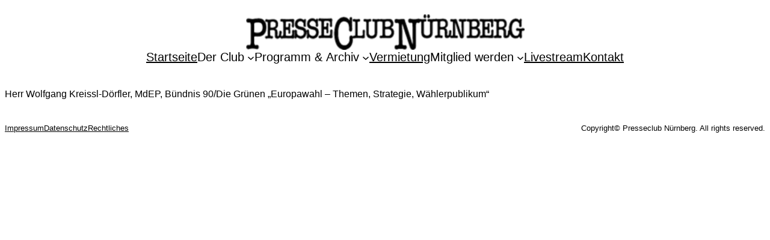

--- FILE ---
content_type: application/javascript
request_url: https://www.presseclub-nuernberg.de/wp-content/themes/Presseclub/js/navigation-mobile.js?ver=1.0
body_size: 181
content:
document.addEventListener('DOMContentLoaded', function() {
  if (window.innerWidth < 900) {
    // Pfeile zu Hauptmenüpunkten hinzufügen
    const topLevelItems = document.querySelectorAll('.wp-block-navigation__responsive-container-content > .wp-block-navigation__container > .wp-block-navigation-item.has-child');

    topLevelItems.forEach(item => {
      const link = item.querySelector('.wp-block-navigation-item__content');
      if (link && !link.querySelector('.menu-arrow')) {
        const arrow = document.createElement('span');
        arrow.className = 'menu-arrow';
        arrow.textContent = ' ▼';
        link.appendChild(arrow);
      }
    });

    // Rest deines bestehenden Codes...
    const submenus = document.querySelectorAll('.wp-block-navigation__responsive-container .wp-block-navigation__submenu-container');
    submenus.forEach(submenu => {
      submenu.style.display = 'none';
    });

    const parentItems = document.querySelectorAll('.wp-block-navigation__responsive-container .wp-block-navigation-item.has-child');

    parentItems.forEach(item => {
      const link = item.querySelector('.wp-block-navigation-item__content');

      link.addEventListener('click', function(event) {
        event.preventDefault();
        event.stopPropagation();

        const submenu = item.querySelector('.wp-block-navigation__submenu-container');
        const arrow = link.querySelector('.menu-arrow');

        if (submenu) {
          const isOpen = submenu.style.display === 'block';
          submenu.style.display = isOpen ? 'none' : 'block';
          item.classList.toggle('submenu-open');

          // Pfeil-Richtung ändern
          if (arrow) {
            arrow.textContent = isOpen ? ' ▼' : ' ▲';
          }
        }
      });
    });
  }
});
